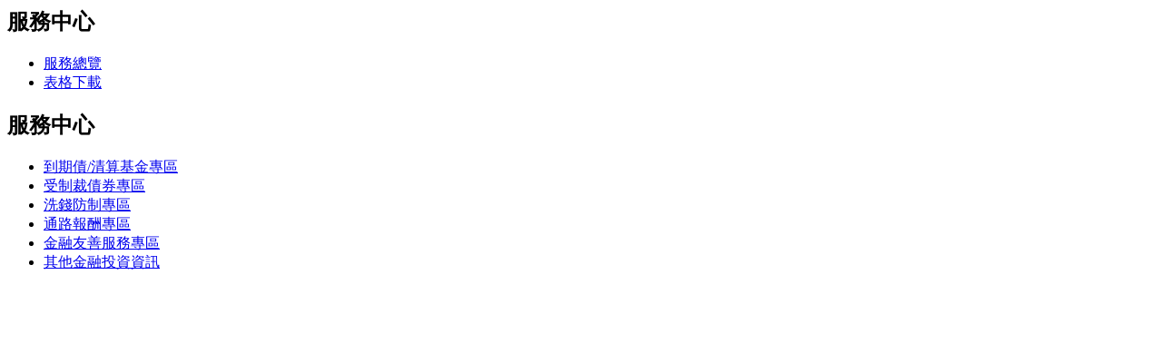

--- FILE ---
content_type: text/html;charset=utf-8
request_url: https://www.invesco.com/tw/zh/home/sec-nav-service-center/_jcr_content/root/grid/secondary_navigation.html
body_size: 458
content:


<div class="navigation-header__secondary-nav-wrapper  ">
	<div class="navigation-header__secondary-nav-section ">
		


<div class="aem-Grid aem-Grid--12 aem-Grid--default--12 ">
    
    <div class="link-list parbase aem-GridColumn aem-GridColumn--default--12"><div>
    <h2 class="navigation-header__secondary-nav-subtitle">服務中心
    </h2>
    
    <ul class="navigation-header__secondary-nav-list">
        <li class="navigation-header__secondary-nav-item">
            <a href="/tw/zh/service-center/service-summary/hours.html" class="navigation-header__secondary-nav-link" data-nav-path-prefix="服務中心" data-nav-path-sufix="服務總覽" data-nav-style="navigation header|secondary" data-nav-type="dropdown menu|text link" data-event-name="navigation interaction" data-event-action="nav menu click" data-event-category="navigation header|secondary|text link" data-event-link="/content/invesco/tw/zh/service-center/service-summary/hours.html" data-event-element="nav item">服務總覽</a>
                
        </li>
    
        <li class="navigation-header__secondary-nav-item">
            <a href="/tw/zh/service-center/download-forms.html" class="navigation-header__secondary-nav-link" data-nav-path-prefix="服務中心" data-nav-path-sufix="表格下載" data-nav-style="navigation header|secondary" data-nav-type="dropdown menu|text link" data-event-name="navigation interaction" data-event-action="nav menu click" data-event-category="navigation header|secondary|text link" data-event-link="/content/invesco/tw/zh/service-center/download-forms.html" data-event-element="nav item">表格下載</a>
                
        </li>
    </ul>
</div>

</div>

    
</div>

	</div>
	<div class="navigation-header__secondary-nav-section ">
		


<div class="aem-Grid aem-Grid--12 aem-Grid--default--12 ">
    
    <div class="link-list parbase aem-GridColumn aem-GridColumn--default--12"><div>
    <h2 class="navigation-header__secondary-nav-subtitle">服務中心
    </h2>
    
    <ul class="navigation-header__secondary-nav-list">
        <li class="navigation-header__secondary-nav-item">
            <a href="/tw/zh/service-center/terminated-fund-section.html" class="navigation-header__secondary-nav-link" data-nav-path-prefix="服務中心" data-nav-path-sufix="到期債/清算基金專區" data-nav-style="navigation header|secondary" data-nav-type="dropdown menu|text link" data-event-name="navigation interaction" data-event-action="nav menu click" data-event-category="navigation header|secondary|text link" data-event-link="/content/invesco/tw/zh/service-center/terminated-fund-section.html" data-event-element="nav item">到期債/清算基金專區</a>
                
        </li>
    
        <li class="navigation-header__secondary-nav-item">
            <a href="/tw/zh/service-center/sanction-bond-section.html" class="navigation-header__secondary-nav-link" data-nav-path-prefix="服務中心" data-nav-path-sufix="受制裁債券專區" data-nav-style="navigation header|secondary" data-nav-type="dropdown menu|text link" data-event-name="navigation interaction" data-event-action="nav menu click" data-event-category="navigation header|secondary|text link" data-event-link="/content/invesco/tw/zh/service-center/sanction-bond-section.html" data-event-element="nav item">受制裁債券專區</a>
                
        </li>
    
        <li class="navigation-header__secondary-nav-item">
            <a href="/tw/zh/service-center/money-laundry.html" class="navigation-header__secondary-nav-link" data-nav-path-prefix="服務中心" data-nav-path-sufix="洗錢防制專區" data-nav-style="navigation header|secondary" data-nav-type="dropdown menu|text link" data-event-name="navigation interaction" data-event-action="nav menu click" data-event-category="navigation header|secondary|text link" data-event-link="/content/invesco/tw/zh/service-center/money-laundry.html" data-event-element="nav item">洗錢防制專區</a>
                
        </li>
    
        <li class="navigation-header__secondary-nav-item">
            <a href="/tw/zh/service-center/channel-remuneration-payment.html" class="navigation-header__secondary-nav-link" data-nav-path-prefix="服務中心" data-nav-path-sufix="通路報酬專區" data-nav-style="navigation header|secondary" data-nav-type="dropdown menu|text link" data-event-name="navigation interaction" data-event-action="nav menu click" data-event-category="navigation header|secondary|text link" data-event-link="/content/invesco/tw/zh/service-center/channel-remuneration-payment.html" data-event-element="nav item">通路報酬專區</a>
                
        </li>
    
        <li class="navigation-header__secondary-nav-item">
            <a href="/tw/zh/service-center/friendly-financial-services.html" class="navigation-header__secondary-nav-link" data-nav-path-prefix="服務中心" data-nav-path-sufix="金融友善服務專區" data-nav-style="navigation header|secondary" data-nav-type="dropdown menu|text link" data-event-name="navigation interaction" data-event-action="nav menu click" data-event-category="navigation header|secondary|text link" data-event-link="/content/invesco/tw/zh/service-center/friendly-financial-services.html" data-event-element="nav item">金融友善服務專區</a>
                
        </li>
    
        <li class="navigation-header__secondary-nav-item">
            <a href="/tw/zh/service-center/other-financial-information.html" class="navigation-header__secondary-nav-link" data-nav-path-prefix="服務中心" data-nav-path-sufix="其他金融投資資訊 " data-nav-style="navigation header|secondary" data-nav-type="dropdown menu|text link" data-event-name="navigation interaction" data-event-action="nav menu click" data-event-category="navigation header|secondary|text link" data-event-link="/content/invesco/tw/zh/service-center/other-financial-information.html" data-event-element="nav item">其他金融投資資訊 </a>
                
        </li>
    </ul>
</div>

</div>

    
</div>

	</div>
	<div class="navigation-header__secondary-nav-section ">
		


<div class="aem-Grid aem-Grid--12 aem-Grid--default--12 ">
    
    
    
</div>

	</div>
	<div class="navigation-header__secondary-nav-section ">
		


<div class="aem-Grid aem-Grid--12 aem-Grid--default--12 ">
    
    
    
</div>

	</div>
</div>